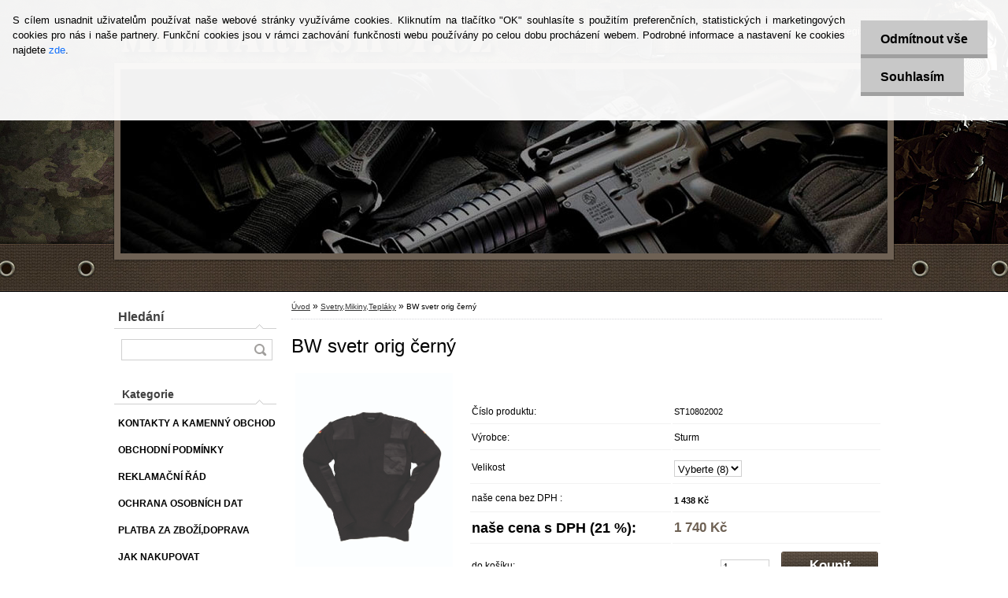

--- FILE ---
content_type: text/html; charset=utf-8
request_url: https://www.military-shop.cz/BW-svetr-orig-cerny-d77.htm
body_size: 17294
content:

    <!DOCTYPE html>
    <html xmlns:og="http://ogp.me/ns#" xmlns:fb="http://www.facebook.com/2008/fbml" lang="cs" class="tmpl__h05">
      <head>
          <script>
              window.cookie_preferences = getCookieSettings('cookie_preferences');
              window.cookie_statistics = getCookieSettings('cookie_statistics');
              window.cookie_marketing = getCookieSettings('cookie_marketing');

              function getCookieSettings(cookie_name) {
                  if (document.cookie.length > 0)
                  {
                      cookie_start = document.cookie.indexOf(cookie_name + "=");
                      if (cookie_start != -1)
                      {
                          cookie_start = cookie_start + cookie_name.length + 1;
                          cookie_end = document.cookie.indexOf(";", cookie_start);
                          if (cookie_end == -1)
                          {
                              cookie_end = document.cookie.length;
                          }
                          return unescape(document.cookie.substring(cookie_start, cookie_end));
                      }
                  }
                  return false;
              }
          </script>
                <title>Svetry,Mikiny,Tepláky | BW svetr orig černý | Military Shop Plzeň</title>
        <script type="text/javascript">var action_unavailable='action_unavailable';var id_language = 'cs';var id_country_code = 'CZ';var language_code = 'cs-CZ';var path_request = '/request.php';var type_request = 'POST';var cache_break = "2518"; var enable_console_debug = false; var enable_logging_errors = false;var administration_id_language = 'cs';var administration_id_country_code = 'CZ';</script>          <script type="text/javascript" src="//ajax.googleapis.com/ajax/libs/jquery/1.8.3/jquery.min.js"></script>
          <script type="text/javascript" src="//code.jquery.com/ui/1.12.1/jquery-ui.min.js" ></script>
                  <script src="/wa_script/js/jquery.hoverIntent.minified.js?_=2025-01-22-11-52" type="text/javascript"></script>
        <script type="text/javascript" src="/admin/jscripts/jquery.qtip.min.js?_=2025-01-22-11-52"></script>
                  <script src="/wa_script/js/jquery.selectBoxIt.min.js?_=2025-01-22-11-52" type="text/javascript"></script>
                  <script src="/wa_script/js/bs_overlay.js?_=2025-01-22-11-52" type="text/javascript"></script>
        <script src="/wa_script/js/bs_design.js?_=2025-01-22-11-52" type="text/javascript"></script>
        <script src="/admin/jscripts/wa_translation.js?_=2025-01-22-11-52" type="text/javascript"></script>
        <link rel="stylesheet" type="text/css" href="/css/jquery.selectBoxIt.wa_script.css?_=2025-01-22-11-52" media="screen, projection">
        <link rel="stylesheet" type="text/css" href="/css/jquery.qtip.lupa.css?_=2025-01-22-11-52">
                  <link rel="stylesheet" type="text/css" href="/css/font-awesome.min.css?_=2025-01-22-11-52">
        
                  <script src="/wa_script/js/jquery.colorbox-min.js?_=2025-01-22-11-52" type="text/javascript"></script>
          <link rel="stylesheet" type="text/css" href="/css/colorbox.css?_=2025-01-22-11-52">
          <script type="text/javascript">
            jQuery(document).ready(function() {
              (function() {
                function createGalleries(rel) {
                  var regex = new RegExp(rel + "\\[(\\d+)]"),
                      m, group = "g_" + rel, groupN;
                  $("a[rel*=" + rel + "]").each(function() {
                    m = regex.exec(this.getAttribute("rel"));
                    if(m) {
                      groupN = group + m[1];
                    } else {
                      groupN = group;
                    }
                    $(this).colorbox({
                      rel: groupN,
                      slideshow:true,
                       maxWidth: "85%",
                       maxHeight: "85%",
                       returnFocus: false
                    });
                  });
                }
                createGalleries("lytebox");
                createGalleries("lyteshow");
              })();
            });</script>
          <script type="text/javascript">
      function init_products_hovers()
      {
        jQuery(".product").hoverIntent({
          over: function(){
            jQuery(this).find(".icons_width_hack").animate({width: "130px"}, 300, function(){});
          } ,
          out: function(){
            jQuery(this).find(".icons_width_hack").animate({width: "10px"}, 300, function(){});
          },
          interval: 40
        });
      }
      jQuery(document).ready(function(){

        jQuery(".param select, .sorting select").selectBoxIt();

        jQuery(".productFooter").click(function()
        {
          var $product_detail_link = jQuery(this).parent().find("a:first");

          if($product_detail_link.length && $product_detail_link.attr("href"))
          {
            window.location.href = $product_detail_link.attr("href");
          }
        });
        init_products_hovers();
        
        ebar_details_visibility = {};
        ebar_details_visibility["user"] = false;
        ebar_details_visibility["basket"] = false;

        ebar_details_timer = {};
        ebar_details_timer["user"] = setTimeout(function(){},100);
        ebar_details_timer["basket"] = setTimeout(function(){},100);

        function ebar_set_show($caller)
        {
          var $box_name = $($caller).attr("id").split("_")[0];

          ebar_details_visibility["user"] = false;
          ebar_details_visibility["basket"] = false;

          ebar_details_visibility[$box_name] = true;

          resolve_ebar_set_visibility("user");
          resolve_ebar_set_visibility("basket");
        }

        function ebar_set_hide($caller)
        {
          var $box_name = $($caller).attr("id").split("_")[0];

          ebar_details_visibility[$box_name] = false;

          clearTimeout(ebar_details_timer[$box_name]);
          ebar_details_timer[$box_name] = setTimeout(function(){resolve_ebar_set_visibility($box_name);},300);
        }

        function resolve_ebar_set_visibility($box_name)
        {
          if(   ebar_details_visibility[$box_name]
             && jQuery("#"+$box_name+"_detail").is(":hidden"))
          {
            jQuery("#"+$box_name+"_detail").slideDown(300);
          }
          else if(   !ebar_details_visibility[$box_name]
                  && jQuery("#"+$box_name+"_detail").not(":hidden"))
          {
            jQuery("#"+$box_name+"_detail").slideUp(0, function() {
              $(this).css({overflow: ""});
            });
          }
        }

        
        jQuery("#user_icon").hoverIntent({
          over: function(){
            ebar_set_show(this);
            
          } ,
          out: function(){
            ebar_set_hide(this);
          },
          interval: 40
        });
        
        jQuery("#user_icon").click(function(e)
        {
          if(jQuery(e.target).attr("id") == "user_icon")
          {
            window.location.href = "https://www.military-shop.cz/military-shop-cz/e-login/";
          }
        });

        jQuery("#basket_icon").click(function(e)
        {
          if(jQuery(e.target).attr("id") == "basket_icon")
          {
            window.location.href = "https://www.military-shop.cz/military-shop-cz/e-basket/";
          }
        });
      
      });
    </script>        <meta http-equiv="Content-language" content="cs">
        <meta http-equiv="Content-Type" content="text/html; charset=utf-8">
        <meta name="language" content="czech">
        <meta name="keywords" content="svetr,orig,černý">
        <meta name="description" content="Horní: 80% vlna, 20% akryl 65% polyester, 35% bavlna  absorbuje vlhkost a udržuje pleť Suchou - zesílená lokty a ramena - nárameníky - náprsní">
        <meta name="revisit-after" content="1 Days">
        <meta name="distribution" content="global">
        <meta name="expires" content="never">
                  <meta name="expires" content="never">
                    <link rel="previewimage" href="https://www.military-shop.cz/fotky35239/fotos/ST10802002.jpg" />
                    <link rel="canonical" href="https://www.military-shop.cz/BW-svetr-orig-cerny-d77.htm?tab=description"/>
          <meta property="og:image" content="http://www.military-shop.cz/fotky35239/fotos/ST10802002.jpg" />
<meta property="og:image:secure_url" content="https://www.military-shop.cz/fotky35239/fotos/ST10802002.jpg" />
<meta property="og:image:type" content="image/jpeg" />
<meta property="og:url" content="http://www.military-shop.cz/military-shop-cz/eshop/24-1-Svetry-Mikiny-Teplaky/0/5/77-BW-svetr-orig-cerny" />
<meta property="og:title" content="BW svetr orig černý" />
<meta property="og:description" content="Horní: 80% vlna, 20% akryl 65% polyester, 35% bavlna  absorbuje vlhkost a udržuje pleť Suchou - zesílená lokty a ramena - nárameníky - náprsní" />
<meta property="og:type" content="product" />
<meta property="og:site_name" content="Military Shop Plzeň" />
            <meta name="robots" content="index, follow">
                      <link rel="stylesheet" type="text/css" href="/css/main_b.php?t=tab&amp;v=ver2&amp;time=2025-01-22-11-52&amp;sablona=nove/h05/h05khaki&amp;r=n&amp;u=a" media="screen">
                  <link rel="stylesheet" type="text/css" href="/css/lang_dependent_css/lang_cs.css?_=2025-01-22-11-52" media="screen, projection">
                  <link rel="stylesheet" type="text/css" href="/sablony/nove/h05/h05khaki/css/colors.css?_=2025-01-22-11-52" media="screen, projection">
          <link rel="stylesheet" type="text/css" href="/sablony/nove/h05/h05khaki/css/user.css?_=2025-01-22-11-52" media="screen, projection">
                <!--[if IE 6]><style type="text/css">.leftmenu li {float:left; left: -1px;} .bgLupa{margin-top: -35px; margin-left: -370px;}</style><![endif]-->
      <!--[if lte IE 7]><style type="text/css">#main-menu {z-index: 100; position: absolute; float: left;width: 990px;}</style><![endif]-->
      <!--[if IE 7]><style type="text/css">.leftmenu li {position: relative; width: 100%; height: 39px;margin-bottom: -5px;}</style><![endif]-->
          <!--[if lt IE 8]>
          <link rel="Stylesheet" href="//
          www.webareal.cz/css/main_ie.php?t=tab&amp;v=&amp;r=n&amp;u=a" type="text/css" media="screen, projection">
          <style type="text/css">
          body {behavior: url(/css/csshover.htc);}
          </style>
          <![endif]-->
              <link rel='stylesheet' type='text/css' href='/wa_script/js/styles.css?_=2025-01-22-11-52'>
        <script language='javascript' type='text/javascript' src='/wa_script/js/javascripts.js?_=2025-01-22-11-52'></script>
        <script language='javascript' type='text/javascript' src='/wa_script/js/check_tel.js?_=2025-01-22-11-52'></script>
          <script src="/assets/javascripts/buy_button.js?_=2025-01-22-11-52"></script>
            <script type="text/javascript" src="/wa_script/js/bs_user.js?_=2025-01-22-11-52"></script>
        <script type="text/javascript" src="/wa_script/js/bs_fce.js?_=2025-01-22-11-52"></script>
        <script type="text/javascript" src="/wa_script/js/bs_fixed_bar.js?_=2025-01-22-11-52"></script>
        <script type="text/javascript" src="/bohemiasoft/js/bs.js?_=2025-01-22-11-52"></script>
        <script src="/wa_script/js/jquery.number.min.js?_=2025-01-22-11-52" type="text/javascript"></script>
        <script type="text/javascript">
            BS.User.id = 35239;
            BS.User.domain = "military-shop-cz";
            BS.User.is_responsive_layout = false;
            BS.User.max_search_query_length = 50;
            BS.User.max_autocomplete_words_count = 5;

            WA.Translation._autocompleter_ambiguous_query = ' Hledavý výraz je pro našeptávač příliš obecný. Zadejte prosím další znaky, slova nebo pokračujte odesláním formuláře pro vyhledávání.';
            WA.Translation._autocompleter_no_results_found = ' Nebyly nalezeny žádné produkty ani kategorie.';
            WA.Translation._error = " Chyba";
            WA.Translation._success = " Nastaveno";
            WA.Translation._warning = " Upozornění";
            WA.Translation._multiples_inc_notify = '<p class="multiples-warning"><strong>Tento produkt je možné objednat pouze v násobcích #inc#. </strong><br><small>Vámi zadaný počet kusů byl navýšen dle tohoto násobku.</small></p>';
            WA.Translation._shipping_change_selected = " Změnit...";
            WA.Translation._shipping_deliver_to_address = " Zásilka bude doručena na zvolenou adresu";

            BS.Design.template = {
              name: "h05",
              is_selected: function(name) {
                if(Array.isArray(name)) {
                  return name.indexOf(this.name) > -1;
                } else {
                  return name === this.name;
                }
              }
            };
            BS.Design.isLayout3 = false;
            BS.Design.templates = {
              TEMPLATE_ARGON: "argon",TEMPLATE_NEON: "neon",TEMPLATE_CARBON: "carbon",TEMPLATE_XENON: "xenon",TEMPLATE_AURUM: "aurum",TEMPLATE_CUPRUM: "cuprum",TEMPLATE_ERBIUM: "erbium",TEMPLATE_CADMIUM: "cadmium",TEMPLATE_BARIUM: "barium",TEMPLATE_CHROMIUM: "chromium",TEMPLATE_SILICIUM: "silicium",TEMPLATE_IRIDIUM: "iridium",TEMPLATE_INDIUM: "indium",TEMPLATE_OXYGEN: "oxygen",TEMPLATE_HELIUM: "helium",TEMPLATE_FLUOR: "fluor",TEMPLATE_FERRUM: "ferrum",TEMPLATE_TERBIUM: "terbium",TEMPLATE_URANIUM: "uranium",TEMPLATE_ZINCUM: "zincum",TEMPLATE_CERIUM: "cerium",TEMPLATE_KRYPTON: "krypton",TEMPLATE_THORIUM: "thorium",TEMPLATE_ETHERUM: "etherum",TEMPLATE_KRYPTONIT: "kryptonit",TEMPLATE_TITANIUM: "titanium",TEMPLATE_PLATINUM: "platinum"            };
        </script>
        <style type="text/css">
               <!--#site_logo{
                  width: 540px;
                  height: 80px;
                  background-image: url('/fotky35239/design_setup/images/custom_image_logo.png?cache_time=1418313108');
                  background-repeat: no-repeat;
                  
                }#header{
                    width: 974px;
                    height: 234px;
                    background-image: url('/fotky35239/design_setup/images/custom_image_header.jpg?cache_time=1418313108');
                                                      background-repeat: no-repeat;
                    font-family: 'Arial CE', 'Helvetica CE', Arial, helvetica, sans-serif;
                    
                  }#page_background{
                     position: relative;
                     width: 1000px;
                     margin: auto;
                     background: transparent url('/sablony/nove/h05/h05khaki/images/bg_body.jpg?cache_time=1418313108') no-repeat top center;
                  }#page{
                    background-image: url('/sablony/nove/h05/h05khaki/images/bg_body.jpg?cache_time=1418313108');
                    background-repeat: no-repeat;
                    background-position: 50% 0px;
                    background-attachment: scroll;
                    background-color: white;
                    position: relative;
                  }#masterpage { 
          
          border: black;
          background-repeat: no-repeat;
          background-position: 0px 0px;
          
        }#aroundpage{
                  
                  background-repeat: no-repeat;
                  background-position: 0px 0px;
                  background-color: transparent;
                }.bgLupa{
                  padding: 0;
                  border: none;
                }

 :root { 
 }
-->
                </style>          <link rel="stylesheet" type="text/css" href="/fotky35239/design_setup/css/user_defined.css?_=1418297561" media="screen, projection">
                    <script type="text/javascript" src="/admin/jscripts/wa_dialogs.js?_=2025-01-22-11-52"></script>
            <script>
      $(document).ready(function() {
        if (getCookie('show_cookie_message' + '_35239_cz') != 'no') {
          if($('#cookies-agreement').attr('data-location') === '0')
          {
            $('.cookies-wrapper').css("top", "0px");
          }
          else
          {
            $('.cookies-wrapper').css("bottom", "0px");
          }
          $('.cookies-wrapper').show();
        }

        $('#cookies-notify__close').click(function() {
          setCookie('show_cookie_message' + '_35239_cz', 'no');
          $('#cookies-agreement').slideUp();
          $("#masterpage").attr("style", "");
          setCookie('cookie_preferences', 'true');
          setCookie('cookie_statistics', 'true');
          setCookie('cookie_marketing', 'true');
          window.cookie_preferences = true;
          window.cookie_statistics = true;
          window.cookie_marketing = true;
          if(typeof gtag === 'function') {
              gtag('consent', 'update', {
                  'ad_storage': 'granted',
                  'analytics_storage': 'granted',
                  'ad_user_data': 'granted',
                  'ad_personalization': 'granted'
              });
          }
         return false;
        });

        $("#cookies-notify__disagree").click(function(){
            save_preferences();
        });

        $('#cookies-notify__preferences-button-close').click(function(){
            var cookies_notify_preferences = $("#cookies-notify-checkbox__preferences").is(':checked');
            var cookies_notify_statistics = $("#cookies-notify-checkbox__statistics").is(':checked');
            var cookies_notify_marketing = $("#cookies-notify-checkbox__marketing").is(':checked');
            save_preferences(cookies_notify_preferences, cookies_notify_statistics, cookies_notify_marketing);
        });

        function save_preferences(preferences = false, statistics = false, marketing = false)
        {
            setCookie('show_cookie_message' + '_35239_cz', 'no');
            $('#cookies-agreement').slideUp();
            $("#masterpage").attr("style", "");
            setCookie('cookie_preferences', preferences);
            setCookie('cookie_statistics', statistics);
            setCookie('cookie_marketing', marketing);
            window.cookie_preferences = preferences;
            window.cookie_statistics = statistics;
            window.cookie_marketing = marketing;
            if(marketing && typeof gtag === 'function')
            {
                gtag('consent', 'update', {
                    'ad_storage': 'granted'
                });
            }
            if(statistics && typeof gtag === 'function')
            {
                gtag('consent', 'update', {
                    'analytics_storage': 'granted',
                    'ad_user_data': 'granted',
                    'ad_personalization': 'granted',
                });
            }
            if(marketing === false && BS && BS.seznamIdentity) {
                BS.seznamIdentity.clearIdentity();
            }
        }

        /**
         * @param {String} cookie_name
         * @returns {String}
         */
        function getCookie(cookie_name) {
          if (document.cookie.length > 0)
          {
            cookie_start = document.cookie.indexOf(cookie_name + "=");
            if (cookie_start != -1)
            {
              cookie_start = cookie_start + cookie_name.length + 1;
              cookie_end = document.cookie.indexOf(";", cookie_start);
              if (cookie_end == -1)
              {
                cookie_end = document.cookie.length;
              }
              return unescape(document.cookie.substring(cookie_start, cookie_end));
            }
          }
          return "";
        }
        
        /**
         * @param {String} cookie_name
         * @param {String} value
         */
        function setCookie(cookie_name, value) {
          var time = new Date();
          time.setTime(time.getTime() + 365*24*60*60*1000); // + 1 rok
          var expires = "expires="+time.toUTCString();
          document.cookie = cookie_name + "=" + escape(value) + "; " + expires + "; path=/";
        }
      });
    </script>
            <script type="text/javascript" src="/wa_script/js/search_autocompleter.js?_=2025-01-22-11-52"></script>
                <link rel="stylesheet" type="text/css" href="/assets/vendor/magnific-popup/magnific-popup.css" />
      <script src="/assets/vendor/magnific-popup/jquery.magnific-popup.js"></script>
      <script type="text/javascript">
        BS.env = {
          decPoint: ",",
          basketFloatEnabled: false        };
      </script>
      <script type="text/javascript" src="/node_modules/select2/dist/js/select2.min.js"></script>
      <script type="text/javascript" src="/node_modules/maximize-select2-height/maximize-select2-height.min.js"></script>
      <script type="text/javascript">
        (function() {
          $.fn.select2.defaults.set("language", {
            noResults: function() {return " Nenalezeny žádné položky"},
            inputTooShort: function(o) {
              var n = o.minimum - o.input.length;
              return " Prosím zadejte #N# nebo více znaků.".replace("#N#", n);
            }
          });
          $.fn.select2.defaults.set("width", "100%")
        })();

      </script>
      <link type="text/css" rel="stylesheet" href="/node_modules/select2/dist/css/select2.min.css" />
      <script type="text/javascript" src="/wa_script/js/countdown_timer.js?_=2025-01-22-11-52"></script>
      <script type="text/javascript" src="/wa_script/js/app.js?_=2025-01-22-11-52"></script>
      <script type="text/javascript" src="/node_modules/jquery-validation/dist/jquery.validate.min.js"></script>

      
          </head>
      <body class="lang-cs not-home page-product-detail page-product-77 basket-empty vat-payer-y alternative-currency-n" >
        <a name="topweb"></a>
            <div id="cookies-agreement" class="cookies-wrapper" data-location="0"
         >
      <div class="cookies-notify-background"></div>
      <div class="cookies-notify" style="display:block!important;">
        <div class="cookies-notify__bar">
          <div class="cookies-notify__bar1">
            <div class="cookies-notify__text"
                                 >
                S cílem usnadnit uživatelům používat naše webové stránky využíváme cookies. Kliknutím na tlačítko "OK" souhlasíte s použitím preferenčních, statistických i marketingových cookies pro nás i naše partnery. Funkční cookies jsou v rámci zachování funkčnosti webu používány po celou dobu procházení webem. Podrobné informace a nastavení ke cookies najdete <span class="cookies-notify__detail_button">zde</span>.            </div>
            <div class="cookies-notify__button">
                <a href="#" id="cookies-notify__disagree" class="secondary-btn"
                   style="color: #000000;
                           background-color: #c8c8c8;
                           opacity: 1"
                >Odmítnout vše</a>
              <a href="#" id="cookies-notify__close"
                 style="color: #000000;
                        background-color: #c8c8c8;
                        opacity: 1"
                >Souhlasím</a>
            </div>
          </div>
                        <div class="cookies-notify__detail_box hidden"
                             >
                <div id="cookies-nofify__close_detail"> Zavřít</div>
                <div>
                    <br />
                    <b> Co jsou cookies?</b><br />
                    <span> Cookies jsou krátké textové informace, které jsou uloženy ve Vašem prohlížeči. Tyto informace běžně používají všechny webové stránky a jejich procházením dochází k ukládání cookies. Pomocí partnerských skriptů, které mohou stránky používat (například Google analytics</span><br /><br />
                    <b> Jak lze nastavit práci webu s cookies?</b><br />
                    <span> Přestože doporučujeme povolit používání všech typů cookies, práci webu s nimi můžete nastavit dle vlastních preferencí pomocí checkboxů zobrazených níže. Po odsouhlasení nastavení práce s cookies můžete změnit své rozhodnutí smazáním či editací cookies přímo v nastavení Vašeho prohlížeče. Podrobnější informace k promazání cookies najdete v nápovědě Vašeho prohlížeče.</span>
                </div>
                <div class="cookies-notify__checkboxes"
                                    >
                    <div class="checkbox-custom checkbox-default cookies-notify__checkbox">
                        <input type="checkbox" id="cookies-notify-checkbox__functional" checked disabled />
                        <label for="cookies-notify-checkbox__functional" class="cookies-notify__checkbox_label"> Nutné</label>
                    </div>
                    <div class="checkbox-custom checkbox-default cookies-notify__checkbox">
                        <input type="checkbox" id="cookies-notify-checkbox__preferences" checked />
                        <label for="cookies-notify-checkbox__preferences" class="cookies-notify__checkbox_label"> Preferenční</label>
                    </div>
                    <div class="checkbox-custom checkbox-default cookies-notify__checkbox">
                        <input type="checkbox" id="cookies-notify-checkbox__statistics" checked />
                        <label for="cookies-notify-checkbox__statistics" class="cookies-notify__checkbox_label"> Statistické</label>
                    </div>
                    <div class="checkbox-custom checkbox-default cookies-notify__checkbox">
                        <input type="checkbox" id="cookies-notify-checkbox__marketing" checked />
                        <label for="cookies-notify-checkbox__marketing" class="cookies-notify__checkbox_label"> Marketingové</label>
                    </div>
                </div>
                <div id="cookies-notify__cookie_types">
                    <div class="cookies-notify__cookie_type cookie-active" data-type="functional">
                         Nutné (13)
                    </div>
                    <div class="cookies-notify__cookie_type" data-type="preferences">
                         Preferenční (1)
                    </div>
                    <div class="cookies-notify__cookie_type" data-type="statistics">
                         Statistické (15)
                    </div>
                    <div class="cookies-notify__cookie_type" data-type="marketing">
                         Marketingové (15)
                    </div>
                    <div class="cookies-notify__cookie_type" data-type="unclassified">
                         Neklasifikované (7)
                    </div>
                </div>
                <div id="cookies-notify__cookie_detail">
                    <div class="cookie-notify__cookie_description">
                        <span id="cookie-notify__description_functional" class="cookie_description_active"> Tyto informace jsou nezbytné ke správnému chodu webové stránky jako například vkládání zboží do košíku, uložení vyplněných údajů nebo přihlášení do zákaznické sekce.</span>
                        <span id="cookie-notify__description_preferences" class="hidden"> Tyto cookies umožní přizpůsobit chování nebo vzhled stránky dle Vašich potřeb, například volba jazyka.</span>
                        <span id="cookie-notify__description_statistics" class="hidden"> Díky těmto cookies mohou majitelé i developeři webu více porozumět chování uživatelů a vyvijet stránku tak, aby byla co nejvíce prozákaznická. Tedy abyste co nejrychleji našli hledané zboží nebo co nejsnáze dokončili jeho nákup.</span>
                        <span id="cookie-notify__description_marketing" class="hidden"> Tyto informace umožní personalizovat zobrazení nabídek přímo pro Vás díky historické zkušenosti procházení dřívějších stránek a nabídek.</span>
                        <span id="cookie-notify__description_unclassified" class="hidden"> Tyto cookies prozatím nebyly roztříděny do vlastní kategorie.</span>
                    </div>
                    <style>
                        #cookies-notify__cookie_detail_table td
                        {
                            color: #ffffff                        }
                    </style>
                    <table class="table" id="cookies-notify__cookie_detail_table">
                        <thead>
                            <tr>
                                <th> Jméno</th>
                                <th> Účel</th>
                                <th> Vypršení</th>
                            </tr>
                        </thead>
                        <tbody>
                                                    <tr>
                                <td>show_cookie_message</td>
                                <td>Ukládá informaci o potřebě zobrazení cookie lišty</td>
                                <td>1 rok</td>
                            </tr>
                                                        <tr>
                                <td>__zlcmid</td>
                                <td>Tento soubor cookie se používá k uložení identity návštěvníka během návštěv a preference návštěvníka deaktivovat naši funkci živého chatu. </td>
                                <td>1 rok</td>
                            </tr>
                                                        <tr>
                                <td>__cfruid</td>
                                <td>Tento soubor cookie je součástí služeb poskytovaných společností Cloudflare – včetně vyrovnávání zátěže, doručování obsahu webových stránek a poskytování připojení DNS pro provozovatele webových stránek. </td>
                                <td>relace</td>
                            </tr>
                                                        <tr>
                                <td>_auth</td>
                                <td>Zajišťuje bezpečnost procházení návštěvníků tím, že zabraňuje padělání požadavků mezi stránkami. Tento soubor cookie je nezbytný pro bezpečnost webu a návštěvníka. </td>
                                <td>1 rok</td>
                            </tr>
                                                        <tr>
                                <td>csrftoken</td>
                                <td>Pomáhá předcházet útokům Cross-Site Request Forgery (CSRF). 
</td>
                                <td>1 rok</td>
                            </tr>
                                                        <tr>
                                <td>PHPSESSID</td>
                                <td>Zachovává stav uživatelské relace napříč požadavky na stránky. </td>
                                <td>relace</td>
                            </tr>
                                                        <tr>
                                <td>rc::a</td>
                                <td>Tento soubor cookie se používá k rozlišení mezi lidmi a roboty. To je výhodné pro web, aby
vytvářet platné zprávy o používání jejich webových stránek. </td>
                                <td>persistentní</td>
                            </tr>
                                                        <tr>
                                <td>rc::c</td>
                                <td>Tento soubor cookie se používá k rozlišení mezi lidmi a roboty. </td>
                                <td>relace</td>
                            </tr>
                                                        <tr>
                                <td>AWSALBCORS</td>
                                <td>Registruje, který server-cluster obsluhuje návštěvníka. To se používá v kontextu s vyrovnáváním zátěže, aby se optimalizovala uživatelská zkušenost. </td>
                                <td>6 dnů</td>
                            </tr>
                                                        <tr>
                                <td>18plus_allow_access#</td>
                                <td>Ukládá informaci o odsouhlasení okna 18+ pro web.</td>
                                <td>neznámý</td>
                            </tr>
                                                        <tr>
                                <td>18plus_cat#</td>
                                <td>Ukládá informaci o odsouhlasení okna 18+ pro kategorii.</td>
                                <td>neznámý</td>
                            </tr>
                                                        <tr>
                                <td>bs_slide_menu</td>
                                <td></td>
                                <td>neznámý</td>
                            </tr>
                                                        <tr>
                                <td>left_menu</td>
                                <td>Ukládá informaci o způsobu zobrazení levého menu.</td>
                                <td>neznámý</td>
                            </tr>
                                                    </tbody>
                    </table>
                    <div class="cookies-notify__button">
                        <a href="#" id="cookies-notify__preferences-button-close"
                           style="color: #000000;
                                background-color: #c8c8c8;
                                opacity: 1">
                            Uložit nastavení                        </a>
                    </div>
                </div>
            </div>
                    </div>
      </div>
    </div>
    
  <div id="page"><script type="text/javascript" src="/wa_script/js/wz_tooltip.js"></script><div id="page_background">      <div class="hack-box"><!-- HACK MIN WIDTH FOR IE 5, 5.5, 6  -->
                  <div id="masterpage" ><!-- MASTER PAGE -->
              <div id="header"><div id="site_logo" class="overflow_hidden"><a href="http://www.military-shop.cz" class="wwwroot_link" aria-label="Logo"></a></div>  <!-- header titles -->
  <div id="header_titles">
    <span class="name">&nbsp;</span>
    <span class="subname">&nbsp;</span>
    <span class="slogan">&nbsp;</span>
  </div>
  <!-- end header titles -->
  <div id="header_link_hack" class="overflow_hidden" style="width: 974px; height: 234px" ><a href="http://www.military-shop.cz" class="wwwroot_link"></a></div>          </div><!-- END HEADER -->
          
  <div id="ebar" class="" >
      <div id="ebar_left">
        <div class="img_login"><a href="/military-shop-cz/e-login/" target="_self" class="elink"  title="">Přihlášení</a></div>
          <div class="img_reg"><a href="/military-shop-cz/e-register" target="_self" class="elink" title="">Nová registrace</a></div>
      </div><!-- end ebar left -->

      <div id="ebar_right" ><!-- ebar right -->
        <div  id="ebar_right_content">
          <div class="img_cart">&nbsp;
            <a href="/military-shop-cz/e-basket" class="elink" rel="nofollow">0 ks / 0&nbsp;Kč
            </a>
          </div>
        </div>
      </div><!-- end ebar right --></div>          <div id="aroundpage"><!-- AROUND PAGE -->
            
      <!-- LEFT BOX -->
      <div id="left-box">
            <div id="left2"><!-- left2 -->
      <div id="inleft2"><!-- in left2 -->
        <div class="search"><!-- search -->
                    <form id="form_eshop_search" name="search" action="/search-engine.htm" method="GET" enctype="multipart/form-data">
            <label for="q" class="title_left2"> Hledání</label>
                        <p>
                <input name="q" type="text" class="inputBox" id="q" maxlength="50" >
              
              <input type="hidden" id="source_service" value="www.webareal.cz">  
                
                              <input type="submit" class="search_submit" aria-label="search"  value="">
                            </p>
                          <div id="search_setup_area">
                                    <input class="eshop_search_type" id="hledatjak2" checked="checked" type="radio" name="qm" value="2">
                    <label for="hledatjak2">Hledat ve zboží</label>
                    <br />
                                      <input class="eshop_search_type" id="hledatjak1"  type="radio" name="qm" value="1">
                  <label for="hledatjak1">Hledat v článcích</label>

                  <script type="text/javascript">

                    function resolve_search_mode_visibility()
                    {
                      if (jQuery('form[name=search] input').is(':focus'))
                      {
                        if (jQuery('#search_setup_area').is(':hidden'))
                        {
                          jQuery('#search_setup_area').slideDown(400);
                        }
                      }
                      else
                      {
                        if (jQuery('#search_setup_area').not(':hidden'))
                        {
                          jQuery('#search_setup_area').slideUp(400);
                        }
                      }
                    }

                    $('form[name=search] input').click(function() {
                      this.focus();
                    });

                    jQuery('form[name=search] input')
                            .focus(function() {
                              resolve_search_mode_visibility();
                            })
                            .blur(function() {
                              setTimeout(function() {
                                resolve_search_mode_visibility();
                              }, 1000);
                            });

                  </script>
                  </div>          </form>
                  </div><!-- end search -->
      </div><!-- end inleft2 -->
    </div><!-- end left2 -->
            <div id="left1"><!-- left_eshop -->
          <p class="title_left1">Kategorie</p>          <div id="inleft1"><!-- in left_eshop -->
            <div class="leftmenu2"><!-- LEFT MENU2 ESHOP2 -->
              <ul>
                                  <li class="leftmenuDef eshop-menu-sep-10 eshop-menu-order-sep-1"><a href="/KONTAKTY-A-KAMENNY-OBCHOD-a10_0.htm" ><strong>KONTAKTY A KAMENNÝ OBCHOD</strong></a></li>
                                      <li class="leftmenuDef eshop-menu-sep-3 eshop-menu-order-sep-2"><a href="/OBCHODNI-PODMINKY-a3_0.htm" ><strong>OBCHODNÍ PODMÍNKY</strong></a></li>
                                      <li class="leftmenuDef eshop-menu-sep-11 eshop-menu-order-sep-3"><a href="/REKLAMACNI-RAD-a11_0.htm" ><strong>REKLAMAČNÍ ŘÁD</strong></a></li>
                                      <li class="leftmenuDef eshop-menu-sep-12 eshop-menu-order-sep-4"><a href="/OCHRANA-OSOBNICH-DAT-a12_0.htm" ><strong>OCHRANA OSOBNÍCH DAT</strong></a></li>
                                      <li class="leftmenuDef eshop-menu-sep-4 eshop-menu-order-sep-5"><a href="/PLATBA-ZA-ZBOZI-DOPRAVA-a4_0.htm" ><strong>PLATBA ZA ZBOŽÍ,DOPRAVA</strong></a></li>
                                      <li class="leftmenuDef eshop-menu-sep-5 eshop-menu-order-sep-6"><a href="/JAK-NAKUPOVAT-a5_0.htm" ><strong>JAK NAKUPOVAT</strong></a></li>
                                      <li class="leftmenuDef eshop-menu-sep-9 eshop-menu-order-sep-7"><a href="/DARKOVE-POUKAZY-a9_0.htm" ><strong>DÁRKOVÉ POUKAZY</strong></a></li>
                                      <li class="leftmenuDef eshop-menu-sep-7 eshop-menu-order-sep-8"><a href="/TABULKY-VELIKOSTI-a7_0.htm" ><strong>TABULKY VELIKOSTÍ</strong></a></li>
                                      <li class="leftmenuDef eshop-menu-sep-8 eshop-menu-order-sep-9"><a href="/PREHLED-MASKOVANI-a8_0.htm" ><strong>PŘEHLED MASKOVÁNÍ</strong></a></li>
                                  </ul>
            </div>
          </div>
          <div id="footleft_eshop">
                          <a href="http://www.military-shop.cz">                  <strong>
                    ÚVODNÍ STRANA                  </strong>
                                </a>
                        </div><!-- foot left1 -->
        </div>
              <div class="menu-typ-1" id="left_eshop">
                <p class="title_left_eshop">E-shop</p>
          
        <div id="inleft_eshop">
          <div class="leftmenu2">
                <ul class="root-eshop-menu">
              <li class="leftmenuDef category-menu-10 category-menu-order-1 category-menu-odd">
          <a href="/Novinky-c10_0_1.htm">            <strong>
              Novinky            </strong>
            </a>        </li>

                <li class="leftmenuDef category-menu-14 category-menu-order-2 category-menu-even">
          <a href="/Bundy-c14_0_1.htm">            <strong>
              Bundy            </strong>
            </a>        </li>

                <li class="leftmenuDef category-menu-15 category-menu-order-3 category-menu-odd">
          <a href="/Vesty-c15_0_1.htm">            <strong>
              Vesty            </strong>
            </a>        </li>

                <li class="leftmenuDef category-menu-16 category-menu-order-4 category-menu-even">
          <a href="/Kosile-c16_0_1.htm">            <strong>
              Košile            </strong>
            </a>        </li>

                <li class="leftmenuDef category-menu-17 category-menu-order-5 category-menu-odd">
          <a href="/Tricka-Tilka-c17_0_1.htm">            <strong>
              Trička,Tílka            </strong>
            </a>        </li>

                <li class="leftmenuDef category-menu-61 category-menu-order-6 category-menu-even">
          <a href="/Bluzy-ACU-BDU-RipStop-Polni-c61_0_1.htm">            <strong>
              Blůzy ACU,BDU,RipStop,Polní            </strong>
            </a>        </li>

                <li class="leftmenuDef category-menu-18 category-menu-order-7 category-menu-odd">
          <a href="/Kalhoty-ACU-BDU-RipStop-Polni-c18_0_1.htm">            <strong>
              Kalhoty ACU,BDU,RipStop,Polní            </strong>
            </a>        </li>

                <li class="leftmenuDef category-menu-19 category-menu-order-8 category-menu-even">
          <a href="/Kalhoty-kratke-c19_0_1.htm">            <strong>
              Kalhoty krátké            </strong>
            </a>        </li>

                <li class="leftmenuDef category-menu-20 category-menu-order-9 category-menu-odd">
          <a href="/Kombinezy-c20_0_1.htm">            <strong>
              Kombinézy            </strong>
            </a>        </li>

                <li class="leftmenuDef category-menu-21 category-menu-order-10 category-menu-even">
          <a href="/Polni-obleky-Komplety-c21_0_1.htm">            <strong>
              Polní obleky,Komplety            </strong>
            </a>        </li>

                <li class="leftmenuDef category-menu-22 category-menu-order-11 category-menu-odd">
          <a href="/Hejkaly-Maskov-site-maskovani-c22_0_1.htm">            <strong>
              Hejkaly,Maskov. sítě,maskování            </strong>
            </a>        </li>

                <li class="leftmenuDef category-menu-23 category-menu-order-12 category-menu-even">
          <a href="/Spodni-pradlo-c23_0_1.htm">            <strong>
              Spodní prádlo            </strong>
            </a>        </li>

                <li class="leftmenuAct category-menu-24 category-menu-order-13 category-menu-odd">
          <a href="/Svetry-Mikiny-Teplaky-c24_0_1.htm">            <strong>
              Svetry,Mikiny,Tepláky            </strong>
            </a>        </li>

            <ul class="eshop-submenu level-2">
              <li class="leftmenu2sub category-submenu-29">
          <a href="/Mikiny-c24_29_2.htm">            <strong>
              Mikiny            </strong>
            </a>        </li>

                <li class="leftmenu2sub category-submenu-143">
          <a href="/Svetry-c24_143_2.htm">            <strong>
              Svetry            </strong>
            </a>        </li>

            </ul>
      <style>
        #left-box .remove_point a::before
        {
          display: none;
        }
      </style>
            <li class="leftmenuDef category-menu-25 category-menu-order-14 category-menu-even">
          <a href="/Damske-odevy-c25_0_1.htm">            <strong>
              Dámské oděvy            </strong>
            </a>        </li>

                <li class="leftmenuDef category-menu-26 category-menu-order-15 category-menu-odd">
          <a href="/Detske-odevy-c26_0_1.htm">            <strong>
              Dětské oděvy            </strong>
            </a>        </li>

                <li class="leftmenuDef category-menu-27 category-menu-order-16 category-menu-even">
          <a href="/Pokryvky-hlavy-c27_0_1.htm">            <strong>
              Pokrývky hlavy            </strong>
            </a>        </li>

                <li class="leftmenuDef category-menu-28 category-menu-order-17 category-menu-odd">
          <a href="/Helmy-c28_0_1.htm">            <strong>
              Helmy            </strong>
            </a>        </li>

                <li class="leftmenuDef category-menu-29 category-menu-order-18 category-menu-even">
          <a href="/Rukavice-c29_0_1.htm">            <strong>
              Rukavice            </strong>
            </a>        </li>

                <li class="leftmenuDef category-menu-30 category-menu-order-19 category-menu-odd">
          <a href="/Satky-sniper-bandany-saly-c30_0_1.htm">            <strong>
              Šátky sniper,bandány,šály            </strong>
            </a>        </li>

                <li class="leftmenuDef category-menu-31 category-menu-order-20 category-menu-even">
          <a href="/Tasky-Ledvinky-Pytle-c31_0_1.htm">            <strong>
              Tašky,Ledvinky,Pytle            </strong>
            </a>        </li>

                <li class="leftmenuDef category-menu-32 category-menu-order-21 category-menu-odd">
          <a href="/Sumky-pouzdra-penezenky-c32_0_1.htm">            <strong>
              Sumky,pouzdra,peněženky            </strong>
            </a>        </li>

                <li class="leftmenuDef category-menu-33 category-menu-order-22 category-menu-even">
          <a href="/Batohy-c33_0_1.htm">            <strong>
              Batohy            </strong>
            </a>        </li>

                <li class="leftmenuDef category-menu-71 category-menu-order-23 category-menu-odd">
          <a href="/Molle-a-upinaci-zarizeni-c71_0_1.htm">            <strong>
              Molle a upínací zařízení            </strong>
            </a>        </li>

                <li class="leftmenuDef category-menu-34 category-menu-order-24 category-menu-even">
          <a href="/Stany-Ponca-Plachty-c34_0_1.htm">            <strong>
              Stany,Ponča,Plachty            </strong>
            </a>        </li>

                <li class="leftmenuDef category-menu-35 category-menu-order-25 category-menu-odd">
          <a href="/Spacaky-Karimatky-Lehatka-Deky-c35_0_1.htm">            <strong>
              Spacáky,Karimatky,Lehátka,Deky            </strong>
            </a>        </li>

                <li class="leftmenuDef category-menu-36 category-menu-order-26 category-menu-even">
          <a href="/Maskovaci-barvy-c36_0_1.htm">            <strong>
              Maskovací barvy            </strong>
            </a>        </li>

                <li class="leftmenuDef category-menu-62 category-menu-order-27 category-menu-odd">
          <a href="/Moskitiery-c62_0_1.htm">            <strong>
              Moskitiéry            </strong>
            </a>        </li>

                <li class="leftmenuDef category-menu-37 category-menu-order-28 category-menu-even">
          <a href="/Naramky-privesky-znamky-c37_0_1.htm">            <strong>
              Náramky,přívěsky,známky            </strong>
            </a>        </li>

                <li class="leftmenuDef category-menu-66 category-menu-order-29 category-menu-odd">
          <a href="/Paracordy-c66_0_1.htm">            <strong>
              Paracordy            </strong>
            </a>        </li>

                <li class="leftmenuDef category-menu-38 category-menu-order-30 category-menu-even">
          <a href="/Nadobi-pribory-varice-c38_0_1.htm">            <strong>
              Nádobí,příbory,vařiče            </strong>
            </a>        </li>

                <li class="leftmenuDef category-menu-72 category-menu-order-31 category-menu-odd">
          <a href="/Kresadla-zapalovace-ohrivace-c72_0_1.htm">            <strong>
              Křesadla,zapalovače,ohřívače            </strong>
            </a>        </li>

                <li class="leftmenuDef category-menu-40 category-menu-order-32 category-menu-even">
          <a href="/Polni-lahve-c40_0_1.htm">            <strong>
              Polní láhve            </strong>
            </a>        </li>

                <li class="leftmenuDef category-menu-43 category-menu-order-33 category-menu-odd">
          <a href="/Baterky-Lampy-Chemicka-svetla-c43_0_1.htm">            <strong>
              Baterky,Lampy,Chemická světla            </strong>
            </a>        </li>

                <li class="leftmenuDef category-menu-44 category-menu-order-34 category-menu-even">
          <a href="/Noze-Bajonety-Savle-Macety-c44_0_1.htm">            <strong>
              Nože,Bajonety,Šavle,Mačety            </strong>
            </a>        </li>

                <li class="leftmenuDef category-menu-45 category-menu-order-35 category-menu-odd">
          <a href="/Polni-lopatky-Sekery-Pily-c45_0_1.htm">            <strong>
              Polní lopatky,Sekery,Pily            </strong>
            </a>        </li>

                <li class="leftmenuDef category-menu-47 category-menu-order-36 category-menu-even">
          <a href="/Boty-Navleky-Sneznice-Macky-c47_0_1.htm">            <strong>
              Boty,Návleky,Sněžnice,Mačky,            </strong>
            </a>        </li>

                <li class="leftmenuDef category-menu-48 category-menu-order-37 category-menu-odd">
          <a href="/Pasky-Ksandy-c48_0_1.htm">            <strong>
              Pásky,Kšandy            </strong>
            </a>        </li>

                <li class="leftmenuDef category-menu-49 category-menu-order-38 category-menu-even">
          <a href="/Bryle-c49_0_1.htm">            <strong>
              Brýle            </strong>
            </a>        </li>

                <li class="leftmenuDef category-menu-51 category-menu-order-39 category-menu-odd">
          <a href="/Dalekohledy-c51_0_1.htm">            <strong>
              Dalekohledy            </strong>
            </a>        </li>

                <li class="leftmenuDef category-menu-52 category-menu-order-40 category-menu-even">
          <a href="/Hodinky-Naramky-c52_0_1.htm">            <strong>
              Hodinky,Náramky            </strong>
            </a>        </li>

                <li class="leftmenuDef category-menu-65 category-menu-order-41 category-menu-odd">
          <a href="/Karabiny-Snury-c65_0_1.htm">            <strong>
              Karabiny,Šňůry            </strong>
            </a>        </li>

                <li class="leftmenuDef category-menu-53 category-menu-order-42 category-menu-even">
          <a href="/Kompasy-Buzoly-c53_0_1.htm">            <strong>
              Kompasy,Buzoly            </strong>
            </a>        </li>

                <li class="leftmenuDef category-menu-68 category-menu-order-43 category-menu-odd">
          <a href="/Signalni-zarizeni-c68_0_1.htm">            <strong>
              Signální zařízení            </strong>
            </a>        </li>

                <li class="leftmenuDef category-menu-54 category-menu-order-44 category-menu-even">
          <a href="/Pouzdra-pistole-pusky-cisteni-c54_0_1.htm">            <strong>
              Pouzdra pistole,pušky,čištění            </strong>
            </a>        </li>

                <li class="leftmenuDef category-menu-73 category-menu-order-45 category-menu-odd">
          <a href="/Prepravky-bedny-c73_0_1.htm">            <strong>
              Přepravky,bedny            </strong>
            </a>        </li>

                <li class="leftmenuDef category-menu-67 category-menu-order-46 category-menu-even">
          <a href="/Remeny-na-zbrane-pistole-c67_0_1.htm">            <strong>
              Řemeny na zbraně,pistole            </strong>
            </a>        </li>

                <li class="leftmenuDef category-menu-55 category-menu-order-47 category-menu-odd">
          <a href="/Obrane-pr-obusky-pouta-kasry-c55_0_1.htm">            <strong>
              Obrané pr.,obušky,pouta,kasry            </strong>
            </a>        </li>

                <li class="leftmenuDef category-menu-60 category-menu-order-48 category-menu-even">
          <a href="/Chranice-c60_0_1.htm">            <strong>
              Chrániče            </strong>
            </a>        </li>

                <li class="leftmenuDef category-menu-56 category-menu-order-49 category-menu-odd">
          <a href="/Hygienicke-potreby-c56_0_1.htm">            <strong>
              Hygienické potřeby            </strong>
            </a>        </li>

                <li class="leftmenuDef category-menu-57 category-menu-order-50 category-menu-even">
          <a href="/Prvni-pomoc-c57_0_1.htm">            <strong>
              První pomoc            </strong>
            </a>        </li>

                <li class="leftmenuDef category-menu-58 category-menu-order-51 category-menu-odd">
          <a href="/Vlajky-c58_0_1.htm">            <strong>
              Vlajky            </strong>
            </a>        </li>

                <li class="leftmenuDef category-menu-69 category-menu-order-52 category-menu-even">
          <a href="/Nasivky-Odznaky-c69_0_1.htm">            <strong>
              Nášivky,Odznaky            </strong>
            </a>        </li>

                <li class="leftmenuDef category-menu-59 category-menu-order-53 category-menu-odd">
          <a href="/Security-c59_0_1.htm">            <strong>
              Security            </strong>
            </a>        </li>

                <li class="leftmenuDef category-menu-63 category-menu-order-54 category-menu-even">
          <a href="/I-Svetova-valka-Repro-c63_0_1.htm">            <strong>
              I.Světová válka Repro            </strong>
            </a>        </li>

                <li class="leftmenuDef category-menu-64 category-menu-order-55 category-menu-odd">
          <a href="/II-Svetova-valka-Repro-c64_0_1.htm">            <strong>
              II.Světová válka Repro            </strong>
            </a>        </li>

            </ul>
      <style>
        #left-box .remove_point a::before
        {
          display: none;
        }
      </style>
              </div>
        </div>

        
        <div id="footleft1">
                  </div>

            </div>
            </div><!-- END LEFT BOX -->
            <div id="right-box"><!-- RIGHT BOX2 -->
              </div><!-- END RIGHT BOX -->
      

            <hr class="hide">
                        <div id="centerpage2"><!-- CENTER PAGE -->
              <div id="incenterpage2"><!-- in the center -->
                <script type="text/javascript">
  var product_information = {
    id: '77',
    name: 'BW svetr orig černý',
    brand: '',
    price: '1740',
    category: 'Svetry,Mikiny,Tepláky',
    is_variant: false,
    variant_id: 0  };
</script>
        <div id="fb-root"></div>
    <script>(function(d, s, id) {
            var js, fjs = d.getElementsByTagName(s)[0];
            if (d.getElementById(id)) return;
            js = d.createElement(s); js.id = id;
            js.src = "//connect.facebook.net/ cs_CZ/all.js#xfbml=1&appId=";
            fjs.parentNode.insertBefore(js, fjs);
        }(document, 'script', 'facebook-jssdk'));</script>
      <script type="application/ld+json">
      {
        "@context": "http://schema.org",
        "@type": "Product",
                "name": "BW svetr orig černý",
        "description": "Horní: 80% vlna, 20% akryl 65% polyester, 35% bavlna absorbuje vlhkost a udržuje pleť Suchou - zesílená lokty a ramena -",
                "image": "https://www.military-shop.cz/fotky35239/fotos/ST10802002.jpg",
                "gtin13": "",
        "mpn": "",
        "sku": "ST10802002",
        "brand": "Sturm",

        "offers": {
            "@type": "Offer",
            "availability": "https://schema.org/InStock",
            "price": "1740",
"priceCurrency": "CZK",
"priceValidUntil": "2036-01-23",
            "url": "https://www.military-shop.cz/BW-svetr-orig-cerny-d77.htm"
        }
      }
</script>
              <script type="application/ld+json">
{
    "@context": "http://schema.org",
    "@type": "BreadcrumbList",
    "itemListElement": [
    {
        "@type": "ListItem",
        "position": 1,
        "item": {
            "@id": "https://www.military-shop.cz",
            "name": "Home"
            }
    },     {
        "@type": "ListItem",
        "position": 2,
        "item": {
            "@id": "https://www.military-shop.cz/Svetry-Mikiny-Teplaky-c24_0_1.htm",
            "name": "Svetry,Mikiny,Tepláky"
        }
        },
    {
        "@type": "ListItem",
        "position": 3,
        "item": {
            "@id": "https://www.military-shop.cz/BW-svetr-orig-cerny-d77.htm",
            "name": "BW svetr orig černý"
    }
    }
]}
</script>
          <script type="text/javascript" src="/wa_script/js/bs_variants.js?date=2462013"></script>
  <script type="text/javascript" src="/wa_script/js/rating_system.js"></script>
  <script type="text/javascript">
    <!--
    $(document).ready(function () {
      BS.Variants.register_events();
      BS.Variants.id_product = 77;
    });

    function ShowImage2(name, width, height, domen) {
      window.open("/wa_script/image2.php?soub=" + name + "&domena=" + domen, "", "toolbar=no,scrollbars=yes,location=no,status=no,width=" + width + ",height=" + height + ",resizable=1,screenX=20,screenY=20");
    }
    ;
    // --></script>
  <script type="text/javascript">
    <!--
    function Kontrola() {
      if (document.theForm.autor.value == "") {
        document.theForm.autor.focus();
        BS.ui.popMessage.alert("Musíte vyplnit své jméno");
        return false;
      }
      if (document.theForm.email.value == "") {
        document.theForm.email.focus();
        BS.ui.popMessage.alert("Musíte vyplnit svůj email");
        return false;
      }
      if (document.theForm.titulek.value == "") {
        document.theForm.titulek.focus();
        BS.ui.popMessage.alert("Vyplňte název příspěvku");
        return false;
      }
      if (document.theForm.prispevek.value == "") {
        document.theForm.prispevek.focus();
        BS.ui.popMessage.alert("Zadejte text příspěvku");
        return false;
      }
      if (document.theForm.captcha.value == "") {
        document.theForm.captcha.focus();
        BS.ui.popMessage.alert("Opište bezpečnostní kód");
        return false;
      }
      if (jQuery("#captcha_image").length > 0 && jQuery("#captcha_input").val() == "") {
        jQuery("#captcha_input").focus();
        BS.ui.popMessage.alert("Opiště text z bezpečnostního obrázku");
        return false;
      }

      }

      -->
    </script>
          <script type="text/javascript" src="/wa_script/js/detail.js?date=2022-06-01"></script>
          <script type="text/javascript">
      product_price = "1740";
    product_price_non_ceil =   "1740.000";
    currency = "Kč";
    currency_position = "1";
    tax_subscriber = "a";
    ceny_jak = "0";
    desetiny = "0";
    dph = "21";
    currency_second = "";
    currency_second_rate = "0";
    lang = "";    </script>
          <script>
          related_click = false;
          $(document).ready(function () {
              $(".buy_btn").on("click", function(){
                    related_click = true;
              });

              $("#buy_btn, #buy_prg").on("click", function () {
                  var variant_selected_reload = false;
                  var url = window.location.href;
                  if (url.indexOf('?variant=not_selected') > -1)
                  {
                      url = window.location.href;
                  }
                  else
                  {
                      url = window.location.href + "?variant=not_selected";
                  }
                  if ($("#1SelectBoxIt").length !== undefined)
                  {
                      var x = $("#1SelectBoxIt").attr("aria-activedescendant");
                      if (x == 0)
                      {
                          variant_selected_reload = true;
                          document.cookie = "variantOne=unselected;path=/";
                      }
                      else
                      {
                          var id_ciselnik = $("#1SelectBoxItOptions #" + x).attr("data-val");
                          document.cookie = "variantOne=" + id_ciselnik + ";path=/";
                      }
                  }
                  else if ($("#1SelectBoxItText").length !== undefined)
                  {
                      var x = $("#1SelectBoxItText").attr("data-val");
                      if (x == 0)
                      {
                          variant_selected_reload = true;
                          document.cookie = "variantOne=unselected;path=/";
                      }
                      else
                      {
                          var id_ciselnik = $("#1SelectBoxItOptions #" + x).attr("data-val");
                          document.cookie = "variantOne=" + id_ciselnik + ";path=/";
                      }
                  }
                  if ($("#2SelectBoxIt").length !== undefined)
                  {
                      var x = $("#2SelectBoxIt").attr("aria-activedescendant");
                      if (x == 0)
                      {
                          variant_selected_reload = true;
                          document.cookie = "variantTwo=unselected;path=/";
                      }
                      else
                      {
                          var id_ciselnik = $("#2SelectBoxItOptions #" + x).attr("data-val");
                          document.cookie = "variantTwo=" + id_ciselnik + ";path=/";
                      }
                  }
                  else if ($("#2SelectBoxItText").length !== undefined)
                  {
                      var x = $("#2SelectBoxItText").attr("data-val");
                      if (x == 0)
                      {
                          variant_selected_reload = true;
                          document.cookie = "variantTwo=unselected;path=/";
                      }
                      else
                      {
                          var id_ciselnik = $("#2SelectBoxItOptions #" + x).attr("data-val");
                          document.cookie = "variantTwo=" + id_ciselnik + ";path=/";
                      }
                  }
                  if ($("#3SelectBoxIt").length !== undefined)
                  {
                      var x = $("#3SelectBoxIt").attr("aria-activedescendant");
                      if (x == 0)
                      {
                          variant_selected_reload = true;
                          document.cookie = "variantThree=unselected;path=/";
                      }
                      else
                      {
                          var id_ciselnik = $("#3SelectBoxItOptions #" + x).attr("data-val");
                          document.cookie = "variantThree=" + id_ciselnik + ";path=/";
                      }
                  }
                  else if ($("#3SelectBoxItText").length !== undefined)
                  {
                      var x = $("#3SelectBoxItText").attr("data-val");
                      if (x == 0)
                      {
                          variant_selected_reload = true;
                          document.cookie = "variantThree=unselected;path=/";
                      }
                      else
                      {
                          var id_ciselnik = $("#3SelectBoxItOptions #" + x).attr("data-val");
                          document.cookie = "variantThree=" + id_ciselnik + ";path=/";
                      }
                  }
                  if(variant_selected_reload == true)
                  {
                      jQuery("input[name=variant_selected]").remove();
                      window.location.replace(url);
                      return false;
                  }
              });
          });
      </script>
          <div id="wherei"><!-- wherei -->
            <p>
        <a href="/">Úvod</a>
        <span class="arrow">&#187;</span>
                           <a href="/Svetry-Mikiny-Teplaky-c24_0_1.htm">Svetry,Mikiny,Tepláky</a>
                            <span class="arrow">&#187;</span>        <span class="active">BW svetr orig černý</span>
      </p>
    </div><!-- END wherei -->
    <pre></pre>
        <div class="product-detail-container" > <!-- MICRODATA BOX -->
              <h1>BW svetr orig černý</h1>
              <div class="detail-box-product" data-idn="172599724"><!--DETAIL BOX -->
                        <div class="col-l"><!-- col-l-->
                        <div class="image"><!-- image-->
                                <a href="/fotky35239/fotos/ST10802002.jpg"
                   rel="lytebox"
                   title="BW svetr orig černý"
                   aria-label="BW svetr orig černý">
                    <span class="img" id="magnify_src">
                      <img                               id="detail_src_magnifying_small"
                              src="/fotky35239/fotos/ST10802002.jpg"
                              width="200" border=0
                              alt="BW svetr orig černý"
                              title="BW svetr orig černý">
                    </span>
                                        <span class="image_foot"><img src="/sablony/nove/h05/h05khaki/images/ico_magni.gif" width="21"
                                                    height="22" alt="BW svetr orig černý"
                                                    title="BW svetr orig černý"></span>
                      
                                    </a>
                            </div>
              <!-- END image-->
              <div class="break"></div>
                      </div><!-- END col-l-->
        <div class="box-spc"><!-- BOX-SPC -->
          <div class="col-r"><!-- col-r-->
                <p class="product-status">
          </p>
                <div class="break"><p>&nbsp;</p></div>
                          <div class="social-box e-detail-social-box"><div id="social_facebook"><iframe src="//www.facebook.com/plugins/like.php?href=http%3A%2F%2Fwww.military-shop.cz%2Fmilitary-shop-cz%2Feshop%2F24-1-Svetry-Mikiny-Teplaky%2F0%2F5%2F77-BW-svetr-orig-cerny&amp;layout=button_count&amp;show_faces=false&amp;width=170&amp;action=like&amp;font=lucida+grande&amp;colorscheme=light&amp;height=21" scrolling="no" frameborder="0" style="border:none; overflow:hidden; width: 170px; height:21px;" title="Facebook Likebox"></iframe></div></div>
                                      <div class="detail-info"><!-- detail info-->
              <form style="margin: 0pt; padding: 0pt; vertical-align: bottom;"
                    action="/buy-product.htm?pid=77" method="post">
                                <table class="cart" width="100%">
                  <col>
                  <col width="9%">
                  <col width="14%">
                  <col width="14%">
                  <tbody>
                                      <tr class="before_variants product-number">
                      <td width="35%" class="product-number-text">Číslo produktu: </td>
                      <td colspan="3" width="65%" class="prices product-number-text"><span class="fleft">
                            ST10802002</span>
                        <input type="hidden" name="number"
                               value="ST10802002">
                      </td>
                    </tr>
                                          <tr class="before_variants product-variants-1">
                        <td width="35%"
                            class="product-variants-text-1">Výrobce:  </td>
                        <td colspan="3" width="65%" class="product-variants-value-1">
                                                            <span class="fleft">
                                    Sturm                                </span>
                                                          <input type="hidden"
                                 name="Výrobce"
                                 value="Sturm">
                        </td>
                      </tr>
                                            <tr>
                        <td>Velikost</td>
                          
                          <td colspan="3" width="36%" class="prices ">
                            <span class="fleft">
                              <select name="1" id="1"
                                      class="variant public-select2-styled">
                                <option value="0" >Vyberte (8)</option>
                                                                    <option value="19">46</option>
                                                                        <option value="20">48</option>
                                                                        <option value="21">50</option>
                                                                        <option value="22">52</option>
                                                                        <option value="23">54</option>
                                                                        <option value="24">56</option>
                                                                        <option value="25">58</option>
                                                                        <option value="26">60</option>
                                                                  </select>
                            </span>
                          </td>
                      </tr>
                      
                          <tr class="product-total-vat">
                        <td class="name-price-novat product-total-text">naše cena bez DPH                          :
                        </td>
                        <td colspan="3" class="prices product-total-value">
                              <span class="price-novat fleft">
      1&nbsp;438&nbsp;Kč    </span>
    <input type="hidden" name="nase_cena" value="">
                            </td>
                      </tr>
                                            <tr class="total">
                        <td class="price-desc left">naše cena s DPH (21&nbsp;%):</td>
                        <td colspan="3" class="prices">
                          <div align="left" >
                                <span class="price-vat" content="CZK">
     <span class="price-value def_color" content="1740">
        1&nbsp;740&nbsp;Kč     </span>
    </span>
    <input type="hidden" name="nase_cena" value="">
                              </div>
                        </td>
                      </tr>
                                          <tr class="product-cart-info">
                      <td colspan="4">
                            <div class="fleft product-cart-info-text"><br>do košíku:</div>
    <div class="fright textright product-cart-info-value">
                          <input value="1" name="kusy" id="kusy" maxlength="6" size="6" type="text" data-product-info='{"count_type":0,"multiples":0}' class="quantity-input"  aria-label="kusy">
                <span class="count">&nbsp;
              </span>&nbsp;
                        <input type="submit"
                 id="buy_btn"
                 class="product-cart-btn buy-button-action buy-button-action-17"
                 data-id="77"
                 data-variant-id="0"
                 name="send_submit"
                 value="Koupit"
          >
          <input type="hidden" id="buy_click" name="buy_click" value="detail">
                      <br>
                </div>
                          </td>
                    </tr>
                                    </tbody>
                </table>
                <input type="hidden" name="pageURL" value ="http://www.military-shop.cz/BW-svetr-orig-cerny-d77.htm">              </form>
            </div><!-- END detail info-->
            <div class="break"></div>
          </div><!-- END col-r-->
        </div><!-- END BOX-SPC -->
              </div><!-- END DETAIL BOX -->
    </div><!-- MICRODATA BOX -->
    <div class="break"></div>
        <a name="anch1"></a>
    <div class="aroundbookmark"><!-- AROUND bookmark-->
    <ul class="bookmark"><!-- BOOKMARKS-->
    <li class="selected"><a rel="nofollow" href="/BW-svetr-orig-cerny-d77.htm?tab=description#anch1">Kompletní specifikace</a></li><li ><a rel="nofollow" href="/BW-svetr-orig-cerny-d77.htm?tab=related#anch1">Související zboží (0)</a></li><li ><a rel="nofollow" href="/BW-svetr-orig-cerny-d77.htm?tab=download#anch1">Ke stažení</a></li>    </ul>
    <div class="part selected" id="description"><!--description-->
    <div class="spc">
    <table class="comments detail_params_tables" id="parameters_table_above_spec" cellspacing="0" cellpadding="0">        <tr class="light params_row" id="parameter_row_446280">
          <td class="param_name_cells">Výrobce:  </td>
          <td class="param_value_cells" colspan="3" width="65%">
                          <span class="param_values">Sturm</span>
                        <input type="hidden" name="Výrobce" value="Sturm">
          </td>
        </tr>
        </table><div class="jquery_tabs">
<div class="content">
<div class="tabs-content description">
<p><span><span>Horní: 80% vlna, 20% akryl </span></span><br /><span><span>65% polyester, 35% bavlna </span></span><br /><span><span> absorbuje vlhkost a udržuje pleť Suchou </span></span><br /><span><span>- zesílená lokty a ramena </span></span><br /><span><span>- nárameníky </span></span><br /><span><span>- náprsní kapsa s suchý zip a držák pera </span></span><br /><span><span>- zdvojnásobenýkulatý výstřih </span></span><br /><span><span>- s odznaky státní příslušnosti</span></span></p>
<p id="zusatx_text"> </p>
</div>
</div>
</div>
<p><span> </span><span> </span></p>    </div>
  </div><!-- END description-->
<div class="part bookmark-hide"  id="comment"><!--comment -->
    <script type="text/javascript">
<!--
function Kontrola ()
{
   if (document.theForm.autor.value == "")
   {
      document.theForm.autor.focus();
      BS.ui.popMessage.alert("Musíte vyplnit své jméno");
      return false;
   }
   if (document.theForm.email2.value == "")
   {
      document.theForm.email2.focus();
      BS.ui.popMessage.alert("Musíte vyplnit svůj email");
      return false;
   }
   if (document.theForm.titulek.value == "")
   {
      document.theForm.titulek.focus();
      BS.ui.popMessage.alert("Vyplňte název příspěvku");
      return false;
   }
   if (document.theForm.prispevek.value == "")
   {
      document.theForm.prispevek.focus();
      BS.ui.popMessage.alert("Zadejte text příspěvku");
      return false;
   }
        if(!document.theForm.comment_gdpr_accept.checked)
     {
       BS.ui.popMessage.alert(" Je nutné odsouhlasit zpracování osobních údajů");
       return false;
     }
         if(jQuery("#captcha_image").length > 0 && jQuery("#captcha_input").val() == ""){
     jQuery("#captcha_input").focus();
     BS.ui.popMessage.alert("Opiště text z bezpečnostního obrázku");
     return false;
   }
}
-->
</script>
</div><!-- END comment -->

    </div><!-- END AROUND bookmark , BOOKMARKS -->
                    </div><!-- end in the center -->
              <div class="clear"></div>
                         </div><!-- END CENTER PAGE -->
            <div class="clear"></div>

            
                      </div><!-- END AROUND PAGE -->

          <div id="footer" ><!-- FOOTER -->

                          <div id="footer_left">
              Vytvořeno systémem <a href="http://www.webareal.cz" target="_blank">www.webareal.cz</a>            </div>
            <div id="footer_center">
                              <a href="/military-shop-cz"><img src="/sablony/nove/h05/h05khaki/images/ico_home.png" border="0" alt="home"></a>
                <a href="/military-shop-cz/web-map"><img src="/sablony/nove/h05/h05khaki/images/ico_map.png" border="0" alt="map"></a>
                <a style="cursor: pointer" class="print-button" target="_blank" rel="nofollow"><img src="/sablony/nove/h05/h05khaki/images/ico_print.png" border="0" alt="print"></a>
                <a rel="nofollow" href="#topweb"><img src="/sablony/nove/h05/h05khaki/images/ico_topweb.png" border="0" alt="top"></a>
                            </div>
            <div id="footer_right" >
              &nbsp;            </div>
                        </div><!-- END FOOTER -->
                      </div><!-- END PAGE -->
        </div><!-- END HACK BOX -->
          </div>          <div id="und_footer" align="center">
        <p><span style="font-size: 10px;"><em>Podle zákona č. 112/2016 Sb., o evidenci tržeb jsme povinni vystavit vám účtenku. Zároveň jsme povinni zaevidovat přijatou tržbu u správce daně online; v případě technického výpadku pak nejpozději do 48 hodin</em></span></p>
<p>© Army shop, Pařížská 1, Plzeň</p>      </div>
      </div>
  
  <script language="JavaScript" type="text/javascript">
$(window).ready(function() {
//	$(".loader").fadeOut("slow");
});
      function init_lupa_images()
    {
      if(jQuery('img.lupa').length)
      {
        jQuery('img.lupa, .productFooterContent').qtip(
        {
          onContentUpdate: function() { this.updateWidth(); },
          onContentLoad: function() { this.updateWidth(); },
          prerender: true,
          content: {
            text: function() {

              var $pID = '';

              if($(this).attr('rel'))
              {
                $pID = $(this).attr('rel');
              }
              else
              {
                $pID = $(this).parent().parent().find('img.lupa').attr('rel');
              }

              var $lupa_img = jQuery(".bLupa"+$pID+":first");

              if(!$lupa_img.length)
              { // pokud neni obrazek pro lupu, dame obrazek produktu
                $product_img = $(this).parent().parent().find('img.lupa:first');
                if($product_img.length)
                {
                  $lupa_img = $product_img.clone();
                }
              }
              else
              {
                $lupa_img = $lupa_img.clone()
              }

              return($lupa_img);
            }

          },
          position: {
            my: 'top left',
            target: 'mouse',
            viewport: $(window),
            adjust: {
              x: 15,  y: 15
            }
          },
          style: {
            classes: 'ui-tooltip-white ui-tooltip-shadow ui-tooltip-rounded',
            tip: {
               corner: false
            }
          },
          show: {
            solo: true,
            delay: 200
          },
          hide: {
            fixed: true
          }
        });
      }
    }
    $(document).ready(function() {
  $("#listaA a").click(function(){changeList();});
  $("#listaB a").click(function(){changeList();});
  if(typeof(init_lupa_images) === 'function')
  {
    init_lupa_images();
  }

  function changeList()
  {
    var className = $("#listaA").attr('class');
    if(className == 'selected')
    {
      $("#listaA").removeClass('selected');
      $("#listaB").addClass('selected');
      $("#boxMojeID, #mojeid_tab").show();
      $("#boxNorm").hide();
    }
    else
    {
      $("#listaA").addClass('selected');
      $("#listaB").removeClass('selected');
      $("#boxNorm").show();
      $("#boxMojeID, #mojeid_tab").hide();
   }
  }
  $(".print-button").click(function(e)
  {
    window.print();
    e.preventDefault();
    return false;
  })
});
</script>
  <span class="hide">NDczYWYw</span></div><script src="/wa_script/js/wa_url_translator.js?d=1" type="text/javascript"></script><script type="text/javascript"> WA.Url_translator.enabled = true; WA.Url_translator.display_host = "/"; </script>    <script>
      var cart_local = {
        notInStock: "Požadované množství bohužel není na skladě.",
        notBoughtMin: " Tento produkt je nutné objednat v minimálním množství:",
        quantity: " Mn.",
        removeItem: " Odstranit"
      };
    </script>
    <script src="/wa_script/js/add_basket_fce.js?d=9&_= 2025-01-22-11-52" type="text/javascript"></script>    <script type="text/javascript">
        variant_general = 1;
    </script>
	    <script type="text/javascript">
      WA.Google_analytics = {
        activated: false
      };
    </script>
      <div id="top_loading_container" class="top_loading_containers" style="z-index: 99998;position: fixed; top: 0px; left: 0px; width: 100%;">
      <div id="top_loading_bar" class="top_loading_bars" style="height: 100%; width: 0;"></div>
    </div>
    </body>
</html>
